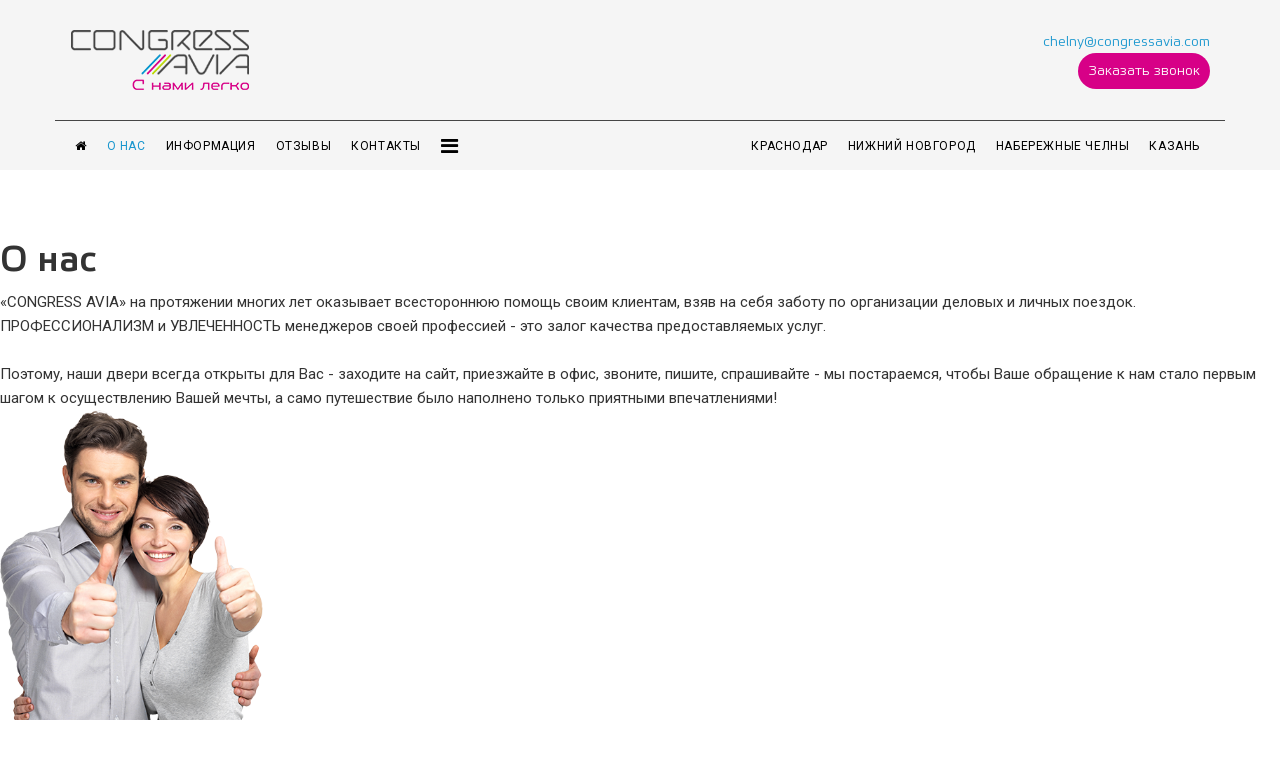

--- FILE ---
content_type: text/html; charset=utf-8
request_url: http://congressavia.com/o-nas
body_size: 14853
content:
<!DOCTYPE html>
<html xmlns="http://www.w3.org/1999/xhtml" xml:lang="ru-ru" lang="ru-ru" dir="ltr">
    <head>
        <meta http-equiv="X-UA-Compatible" content="IE=edge">
        <meta name="viewport" content="width=device-width, initial-scale=1">
                <!-- head -->
        <base href="http://congressavia.com/o-nas" />
	<meta http-equiv="content-type" content="text/html; charset=utf-8" />
	<meta name="generator" content="Joomla! - Open Source Content Management" />
	<title>Congress Avia - О нас</title>
	<link href="/images/design/favicon-16x16.png" rel="shortcut icon" type="image/vnd.microsoft.icon" />
	<link href="/components/com_sppagebuilder/assets/css/font-awesome.min.css" rel="stylesheet" type="text/css" />
	<link href="/components/com_sppagebuilder/assets/css/animate.min.css" rel="stylesheet" type="text/css" />
	<link href="/components/com_sppagebuilder/assets/css/sppagebuilder.css" rel="stylesheet" type="text/css" />
	<link href="/components/com_sppagebuilder/assets/css/sppagecontainer.css" rel="stylesheet" type="text/css" />
	<link href="/components/com_sppagebuilder/assets/css/magnific-popup.css" rel="stylesheet" type="text/css" />
	<link href="/media/modals/css/bootstrap.min.css?v=11.7.0" rel="stylesheet" type="text/css" />
	<link href="//fonts.googleapis.com/css?family=Roboto:100,100italic,300,300italic,regular,italic,500,500italic,700,700italic,900,900italic&amp;subset=cyrillic" rel="stylesheet" type="text/css" />
	<link href="/templates/shaper_helix3/css/bootstrap.min.css" rel="stylesheet" type="text/css" />
	<link href="/templates/shaper_helix3/css/font-awesome.min.css" rel="stylesheet" type="text/css" />
	<link href="/templates/shaper_helix3/css/legacy.css" rel="stylesheet" type="text/css" />
	<link href="/templates/shaper_helix3/css/template.css" rel="stylesheet" type="text/css" />
	<link href="/templates/shaper_helix3/css/presets/preset1.css" rel="stylesheet" type="text/css" class="preset" />
	<link href="/plugins/system/helix3/assets/css/pagebuilder.css" rel="stylesheet" type="text/css" />
	<link href="/templates/shaper_helix3/css/frontend-edit.css" rel="stylesheet" type="text/css" />
	<link href="/media/mod_pwebcontact/css/bootstrap.css" rel="stylesheet" type="text/css" />
	<link href="/media/mod_pwebcontact/css/layout.css" rel="stylesheet" type="text/css" />
	<link href="/media/mod_pwebcontact/css/animations.css" rel="stylesheet" type="text/css" />
	<link href="/cache/mod_pwebcontact/96755654cd0d5231643c8a4fc4ab2195.css" rel="stylesheet" type="text/css" />
	<style type="text/css">
.sp-page-builder .page-content #section-id-1555306685486{padding-top:50px;padding-right:0px;padding-bottom:0px;padding-left:0px;margin-top:0px;margin-right:0px;margin-bottom:0px;margin-left:0px;}#column-id-1555306685484{box-shadow:0 0 0 0 #fff;}#column-id-1555306685485{box-shadow:0 0 0 0 #fff;}.sp-page-builder .page-content #section-id-1555309712754{padding-top:50px;padding-right:0px;padding-bottom:50px;padding-left:0px;margin-top:0px;margin-right:0px;margin-bottom:0px;margin-left:0px;color:#ffffff;}.sp-page-builder .page-content #section-id-1555309712754 > .sppb-row-overlay {background-color:rgba(95, 142, 178, 0.6)}#column-id-1555309712753{box-shadow:0 0 0 0 #fff;}.sp-page-builder .page-content #section-id-1555310092959{padding-top:50px;padding-right:0px;padding-bottom:50px;padding-left:0px;margin-top:0px;margin-right:0px;margin-bottom:0px;margin-left:0px;}.sp-page-builder .page-content #section-id-1555310092959 .sppb-section-title .sppb-title-heading {margin-bottom:40px;}#column-id-1555310092955{box-shadow:0 0 0 0 #fff;}#column-id-1555310092956{box-shadow:0 0 0 0 #fff;}#column-id-1555310092957{box-shadow:0 0 0 0 #fff;}#column-id-1555310092958{box-shadow:0 0 0 0 #fff;}.sp-page-builder .page-content #section-id-1562832099529{padding-top:50px;padding-right:0px;padding-bottom:0px;padding-left:0px;margin-top:0px;margin-right:0px;margin-bottom:0px;margin-left:0px;background-color:#f5f5f5;}#column-id-1562832099522{box-shadow:0 0 0 0 #fff;}#column-id-1562832099523{box-shadow:0 0 0 0 #fff;}#sppb-addon-1562832099577 .sppb-empty-space {height:20px;}@media (min-width:768px) and (max-width:991px) {#sppb-addon-1562832099577 .sppb-empty-space {height:30px;}}@media (max-width:767px) {#sppb-addon-1562832099577 .sppb-empty-space {height:20px;}}#sppb-addon-1562832099583 .sppb-empty-space {height:20px;}@media (min-width:768px) and (max-width:991px) {#sppb-addon-1562832099583 .sppb-empty-space {height:30px;}}@media (max-width:767px) {#sppb-addon-1562832099583 .sppb-empty-space {height:20px;}}#column-id-1562832099524{box-shadow:0 0 0 0 #fff;}#sppb-addon-1562832099589 .sppb-empty-space {height:20px;}@media (min-width:768px) and (max-width:991px) {#sppb-addon-1562832099589 .sppb-empty-space {height:30px;}}@media (max-width:767px) {#sppb-addon-1562832099589 .sppb-empty-space {height:20px;}}#sppb-addon-1562832099595 .sppb-empty-space {height:20px;}@media (min-width:768px) and (max-width:991px) {#sppb-addon-1562832099595 .sppb-empty-space {height:30px;}}@media (max-width:767px) {#sppb-addon-1562832099595 .sppb-empty-space {height:20px;}}#column-id-1562832099525{box-shadow:0 0 0 0 #fff;}#column-id-1562832099526{box-shadow:0 0 0 0 #fff;}#column-id-1562832099527{box-shadow:0 0 0 0 #fff;}#column-id-1562832099528{box-shadow:0 0 0 0 #fff;}.sp-page-builder .page-content #section-id-1562832099643{padding-top:50px;padding-right:0px;padding-bottom:0px;padding-left:0px;margin-top:0px;margin-right:0px;margin-bottom:0px;margin-left:0px;background-color:#f5f5f5;}#column-id-1562832099636{box-shadow:0 0 0 0 #fff;}#column-id-1562832099637{box-shadow:0 0 0 0 #fff;}#sppb-addon-1562832099651 .sppb-empty-space {height:20px;}@media (min-width:768px) and (max-width:991px) {#sppb-addon-1562832099651 .sppb-empty-space {height:30px;}}@media (max-width:767px) {#sppb-addon-1562832099651 .sppb-empty-space {height:20px;}}#sppb-addon-1562832099657 .sppb-empty-space {height:20px;}@media (min-width:768px) and (max-width:991px) {#sppb-addon-1562832099657 .sppb-empty-space {height:30px;}}@media (max-width:767px) {#sppb-addon-1562832099657 .sppb-empty-space {height:20px;}}#column-id-1562832099638{box-shadow:0 0 0 0 #fff;}#sppb-addon-1562832099663 .sppb-empty-space {height:20px;}@media (min-width:768px) and (max-width:991px) {#sppb-addon-1562832099663 .sppb-empty-space {height:30px;}}@media (max-width:767px) {#sppb-addon-1562832099663 .sppb-empty-space {height:20px;}}#sppb-addon-1562832099669 .sppb-empty-space {height:20px;}@media (min-width:768px) and (max-width:991px) {#sppb-addon-1562832099669 .sppb-empty-space {height:30px;}}@media (max-width:767px) {#sppb-addon-1562832099669 .sppb-empty-space {height:20px;}}#column-id-1562832099639{box-shadow:0 0 0 0 #fff;}#sppb-addon-1562832099675 .sppb-empty-space {height:20px;}@media (min-width:768px) and (max-width:991px) {#sppb-addon-1562832099675 .sppb-empty-space {height:30px;}}@media (max-width:767px) {#sppb-addon-1562832099675 .sppb-empty-space {height:20px;}}#sppb-addon-1562832099681 .sppb-empty-space {height:20px;}@media (min-width:768px) and (max-width:991px) {#sppb-addon-1562832099681 .sppb-empty-space {height:30px;}}@media (max-width:767px) {#sppb-addon-1562832099681 .sppb-empty-space {height:20px;}}#column-id-1562832099640{box-shadow:0 0 0 0 #fff;}#column-id-1562832099641{box-shadow:0 0 0 0 #fff;}#column-id-1562832099642{box-shadow:0 0 0 0 #fff;}.sp-page-builder .page-content #section-id-1562832099745{padding-top:50px;padding-right:0px;padding-bottom:50px;padding-left:0px;margin-top:0px;margin-right:0px;margin-bottom:0px;margin-left:0px;background-color:#f5f5f5;}#column-id-1562832099746{box-shadow:0 0 0 0 #fff;}#column-id-1562832099748{box-shadow:0 0 0 0 #fff;}#sppb-addon-1562832099749 .sppb-empty-space {height:20px;}@media (min-width:768px) and (max-width:991px) {#sppb-addon-1562832099749 .sppb-empty-space {height:30px;}}@media (max-width:767px) {#sppb-addon-1562832099749 .sppb-empty-space {height:20px;}}#sppb-addon-1562832099751 .sppb-empty-space {height:20px;}@media (min-width:768px) and (max-width:991px) {#sppb-addon-1562832099751 .sppb-empty-space {height:30px;}}@media (max-width:767px) {#sppb-addon-1562832099751 .sppb-empty-space {height:20px;}}#column-id-1562832099753{box-shadow:0 0 0 0 #fff;}#sppb-addon-1562832099754 .sppb-empty-space {height:20px;}@media (min-width:768px) and (max-width:991px) {#sppb-addon-1562832099754 .sppb-empty-space {height:30px;}}@media (max-width:767px) {#sppb-addon-1562832099754 .sppb-empty-space {height:20px;}}#sppb-addon-1562832099756 .sppb-empty-space {height:20px;}@media (min-width:768px) and (max-width:991px) {#sppb-addon-1562832099756 .sppb-empty-space {height:30px;}}@media (max-width:767px) {#sppb-addon-1562832099756 .sppb-empty-space {height:20px;}}#column-id-1562832099758{box-shadow:0 0 0 0 #fff;}#sppb-addon-1562832099764 .sppb-empty-space {height:20px;}@media (min-width:768px) and (max-width:991px) {#sppb-addon-1562832099764 .sppb-empty-space {height:30px;}}@media (max-width:767px) {#sppb-addon-1562832099764 .sppb-empty-space {height:20px;}}#sppb-addon-1562832099798 .sppb-empty-space {height:20px;}@media (min-width:768px) and (max-width:991px) {#sppb-addon-1562832099798 .sppb-empty-space {height:30px;}}@media (max-width:767px) {#sppb-addon-1562832099798 .sppb-empty-space {height:20px;}}#column-id-1562832099763{box-shadow:0 0 0 0 #fff;}#sppb-addon-1562832099769 .sppb-empty-space {height:20px;}@media (min-width:768px) and (max-width:991px) {#sppb-addon-1562832099769 .sppb-empty-space {height:30px;}}@media (max-width:767px) {#sppb-addon-1562832099769 .sppb-empty-space {height:20px;}}#sppb-addon-1688664521864 .sppb-empty-space {height:20px;}@media (min-width:768px) and (max-width:991px) {#sppb-addon-1688664521864 .sppb-empty-space {height:30px;}}@media (max-width:767px) {#sppb-addon-1688664521864 .sppb-empty-space {height:20px;}}#column-id-1562832099768{box-shadow:0 0 0 0 #fff;}#sppb-addon-1562832099774 .sppb-empty-space {height:20px;}@media (min-width:768px) and (max-width:991px) {#sppb-addon-1562832099774 .sppb-empty-space {height:30px;}}@media (max-width:767px) {#sppb-addon-1562832099774 .sppb-empty-space {height:20px;}}#sppb-addon-1688664521872 .sppb-empty-space {height:20px;}@media (min-width:768px) and (max-width:991px) {#sppb-addon-1688664521872 .sppb-empty-space {height:30px;}}@media (max-width:767px) {#sppb-addon-1688664521872 .sppb-empty-space {height:20px;}}#column-id-1562832099773{box-shadow:0 0 0 0 #fff;}#sppb-addon-1562832099786 .sppb-empty-space {height:20px;}@media (min-width:768px) and (max-width:991px) {#sppb-addon-1562832099786 .sppb-empty-space {height:30px;}}@media (max-width:767px) {#sppb-addon-1562832099786 .sppb-empty-space {height:20px;}}#sppb-addon-1688664521875 .sppb-empty-space {height:20px;}@media (min-width:768px) and (max-width:991px) {#sppb-addon-1688664521875 .sppb-empty-space {height:30px;}}@media (max-width:767px) {#sppb-addon-1688664521875 .sppb-empty-space {height:20px;}}#sppb-addon-1562832099792 .sppb-empty-space {height:20px;}@media (min-width:768px) and (max-width:991px) {#sppb-addon-1562832099792 .sppb-empty-space {height:30px;}}@media (max-width:767px) {#sppb-addon-1562832099792 .sppb-empty-space {height:20px;}}#sppb-addon-1688664521878 .sppb-empty-space {height:20px;}@media (min-width:768px) and (max-width:991px) {#sppb-addon-1688664521878 .sppb-empty-space {height:30px;}}@media (max-width:767px) {#sppb-addon-1688664521878 .sppb-empty-space {height:20px;}}#sppb-addon-1562832099834 .sppb-empty-space {height:20px;}@media (min-width:768px) and (max-width:991px) {#sppb-addon-1562832099834 .sppb-empty-space {height:30px;}}@media (max-width:767px) {#sppb-addon-1562832099834 .sppb-empty-space {height:20px;}}#sppb-addon-1562832099840 .sppb-empty-space {height:20px;}@media (min-width:768px) and (max-width:991px) {#sppb-addon-1562832099840 .sppb-empty-space {height:30px;}}@media (max-width:767px) {#sppb-addon-1562832099840 .sppb-empty-space {height:20px;}}#sppb-addon-1580380675290 .sppb-empty-space {height:20px;}@media (min-width:768px) and (max-width:991px) {#sppb-addon-1580380675290 .sppb-empty-space {height:30px;}}@media (max-width:767px) {#sppb-addon-1580380675290 .sppb-empty-space {height:20px;}}#sppb-addon-1580447168942 .sppb-empty-space {height:20px;}@media (min-width:768px) and (max-width:991px) {#sppb-addon-1580447168942 .sppb-empty-space {height:30px;}}@media (max-width:767px) {#sppb-addon-1580447168942 .sppb-empty-space {height:20px;}}body{font-family:Roboto, sans-serif; font-weight:300; }.sp-megamenu-parent{font-family:Roboto, sans-serif; font-weight:normal; }@font-face {
	font-family: 'Etelka Medium Pro';
	src: url('/fonts/EtelkaMediumPro.eot');
	src: local('Etelka Medium Pro'), local('EtelkaMediumPro'),
		url('/fonts/EtelkaMediumPro.eot?#iefix') format('embedded-opentype'),
		url('/fonts/EtelkaMediumPro.woff') format('woff'),
		url('/fonts/EtelkaMediumPro.ttf') format('truetype');
	font-weight: 500;
	font-style: normal;
}
@font-face {
	font-family: 'Etelka Light Pro';
	src: url('/fonts/EtelkaLightPro.eot');
	src: local('Etelka Light Pro'), local('EtelkaLightPro'),
		url('/fonts/EtelkaLightPro.eot?#iefix') format('embedded-opentype'),
		url('/fonts/EtelkaLightPro.woff') format('woff'),
		url('/fonts/EtelkaLightPro.ttf') format('truetype');
	font-weight: 300;
	font-style: normal;
}

body {font-weight: 400; font-size: 15px;}
h1, h2 {font-family: 'Etelka Medium Pro';}
h3, h4, h5 {font-family: 'Etelka Light Pro';}
h3.sp-offer {font-size: 36px; display: inline; padding-right: 15px; border-right: #fff 2px solid;}
.page-header {margin: 0;}
#sp-page-builder .sppb-section-title {margin: 20px 0 10px 0;}

#sp-header {box-shadow: none; height: 50px;}
#sp-header.menu-fixed {background-color: rgba(245, 245, 245, 0.9);}
#sp-top1 {font-size: 14px; font-weight: 300; font-family: "Etelka Light Pro";}

#sp-top1 .sp-module.contacts {float: right;}
#sp-top1 .sp-module.contacts .contact-btn {text-align: right; margin: 5px 0 0;}
#sp-top1 .sp-module.contacts .contact-btn a {color: #fff;}

#sp-top1 ul.social-icons, #map ul.social-icons {float: right; clear: both; margin: 5px 0 0;}
#sp-top1 ul.social-icons >li, #map ul.social-icons >li {margin: 0 5px 0 0; width: 36px; height: 36px; text-align: center; background-color: #d70087; border-radius: 18px; line-height: 36px;}
#sp-top1 ul.social-icons >li a, #map ul.social-icons >li a {color: #FFFFFF; display: block;}
#sp-top1 ul.social-icons >li:hover, #map ul.social-icons >li:hover {background-color: #000;}
#sp-top1 ul.social-icons >li a:hover {color: #FFFFFF;}
#map ul.social-icons >li {font-size: 16px; font-weight: 300; background-color: #000;}
#map ul.social-icons >li a:hover {color: #d70087;}

#offcanvas-toggler, .sp-megamenu-parent {float: left;}
#offcanvas-toggler, .sp-megamenu-parent >li >a, .sp-megamenu-parent >li >span {line-height: 50px; padding: 0 5px; margin: 0 10px 0 0; letter-spacing: 0.05em;}
#sp-header .container {border-top: #464646 1px solid;}
.sp-megamenu-parent .sp-dropdown .sp-dropdown-inner {background: #f5f5f5; margin: -1px 0 0; box-shadow: none;}
.offcanvas-menu .offcanvas-inner .sp-module:last-child {padding: 30px;}
.offcanvas-menu .offcanvas-inner .sp-module {margin: 0;}

#sp-top2 ul.nav.menu {text-align: right;}
#sp-top2 ul.nav.menu li {display: inline-block; border-bottom: none;}
#sp-top2 ul.nav.menu li a {font-weight: 400; font-size: 12px; line-height: 20px; text-transform: uppercase; margin: 10px 2px 0 2px; padding: 5px 8px; letter-spacing: 0.05em;}
#sp-top2 ul.nav.menu li a:before {content: none;}
#sp-top2 ul.nav.menu >li.active>a, #sp-top2 ul.nav.menu >li:hover>a {color: #ffffff; background: #d70087; border-radius: 20px;}

.nav.menu i {margin: 0 5px 0 0;}

.sppb-btn.purple, .sppb-btn-default, .pager li>a, .pager li>span {font-family: "Etelka Light Pro"; color: #fff; background-color: #d70087; border: none; border-radius: 20px !important;}
.sppb-btn.purple, .sppb-btn-default {padding: 10px;}
.sppb-btn.purple:hover, .sppb-btn-default:hover, .pager li>a:hover, .pager li>span:hover, .tp-caption a:hover  {color: #f790d2; background-color: #a70069;}
.sppb-btn-default.focus, .sppb-btn-default:focus {box-shadow: none;}
[class^="icon-"], [class*=" icon-"] {vertical-align: middle;}
.sppb-btn.callme {margin: -10px 0 0 10px; font-size: 14px; font-weight: 300;}

#branches .sppb-addon.sppb-addon-feature .sppb-media-content {margin: -50px 0 0; padding: 30px 0;}
#branches .sppb-column {margin-top: 0; -webkit-transition:margin-top 300ms ease-in-out, -moz-transition:margin-top 300ms ease-in-out; -o-transition:margin-top 300ms ease-in-out; transition:margin-top 300ms ease-in-out;}
#branches .sppb-column:hover {margin-top: -5px;}

#about .sppb-addon-content ul li {list-style-type: none;}

#services .grid h2 {font-family: 'Etelka Light Pro';}

#contacts .krasnodar .sppb-addon-content {padding: 20px; background-color: #1896ce; color: white;}
#contacts .krasnodar .sppb-addon-content a {color: #c0e2ff;}
#contacts .novgorod .sppb-addon-content {padding: 20px; background-color: #d70087; color: white;}
#contacts .novgorod .sppb-addon-content a {color: #ff9ce2;}
#contacts .chelni .sppb-addon-content {padding: 20px; background-color: #c4d337; color: #333;}
#contacts .chelni .sppb-addon-content a {color: #f9ffc4;}

#latenews ul.newsflash-horiz {margin: 0 -15px;}
#latenews ul.newsflash-horiz li {padding: 15px;}
#latenews ul.newsflash-horiz .newsflash-image {margin: 0 0 20px 0; height: 285px; overflow: hidden;}

#services .sppb-addon-title, #contacts .sppb-addon-title, #latenews .sppb-addon-title {text-align: center;}

#sp-bottom1 .sp-module ul >li >a {line-height: 32px;}

.team img.sppb-img-responsive {border: #fff 15px solid;}

.sppb-addon-accordion h3.sppb-addon-title {font-size: 20px; margin-bottom: 20px;}
.sppb-addon-accordion .sppb-panel-title {font-family: 'Etelka Light Pro'; font-size: 16px;}
.sppb-panel-modern>.sppb-panel-heading {padding: 10px 30px 10px 15px;}

article.item.item-page {margin-bottom: 0px !important;}
.tags {margin-top: 0;}
.tags >span {text-transform: inherit;letter-spacing: 0;}
.sp-module .sp-module-title {font-size: 16px;}
.sp-module ul >li.serv-btn {font-family: "Etelka Light Pro"; margin: 20px 0 0; float: left;}
.sp-module ul >li.serv-btn a {padding: 0 20px;}
.sp-module ul >li.serv-btn >a:before {content: initial; margin: 10px;}
.blog .cat-children div {margin: 0 0 10px 0;}
.blog .cat-children div h3 {font-size: 20px; padding: 0 0 5px 0;}

.sp-simpleportfolio .sp-simpleportfolio-description {width: 100%; float: inherit;}

.grid {position: relative; margin: 0 auto; padding: 0; list-style: none; text-align: center;}
.grid figure {position: relative; overflow: hidden; text-align: center; cursor: pointer;}
.grid figure img {position: relative; display: block; min-height: 100%; max-width: 100%; opacity: 0.8;}
.grid figure figcaption {padding: 2em; color: #fff; text-transform: uppercase; font-size: 1.25em; -webkit-backface-visibility: hidden; backface-visibility: hidden;}
.grid figure figcaption::before, .grid figure figcaption::after {pointer-events: none;}
.grid figure figcaption, .grid figure figcaption > a { position: absolute; top: 0; left: 0; width: 100%; height: 100%;}

.grid figure figcaption > a {z-index: 1000; text-indent: 200%; white-space: nowrap; font-size: 0; opacity: 0;}
.grid figure h2 {font-weight: 300;}
.grid figure h2 span {font-weight: 800;}
.grid figure h2,.grid figure p {margin: 0;}
.grid figure p {letter-spacing: 0.5px; font-size: 68.5%;}

/***** Sarah *****/

figure.effect-sarah {	background: #13588d;}
figure.effect-sarah img {max-width: none; width: -webkit-calc(100% + 20px); width: calc(100% + 20px); -webkit-transition: opacity 0.35s, -webkit-transform 0.35s; transition: opacity 0.35s, transform 0.35s; -webkit-transform: translate3d(-10px,0,0); transform: translate3d(-10px,0,0); -webkit-backface-visibility: hidden; backface-visibility: hidden;}
figure.effect-sarah:hover img {opacity: 0.2; -webkit-transform: translate3d(0,0,0); transform: translate3d(0,0,0);}
figure.effect-sarah figcaption {text-align: left;}
figure.effect-sarah h2 {position: relative;	overflow: hidden; padding: 0 0 20px 0; font-size: 20px;}
figure.effect-sarah h2 a {color: #fff;}
figure.effect-sarah h2::after {position: absolute; bottom: 0; left: 0; width: 100%; height: 2px; background: #fff; content: ''; -webkit-transition: -webkit-transform 0.35s; transition: transform 0.35s; -webkit-transform: translate3d(-100%,0,0); transform: translate3d(-100%,0,0);}
figure.effect-sarah:hover h2::after {	-webkit-transform: translate3d(0,0,0); transform: translate3d(0,0,0);}
figure.effect-sarah p {padding: 1em 0; opacity: 0; -webkit-transition: opacity 0.35s, -webkit-transform 0.35s; transition: opacity 0.35s, transform 0.35s; -webkit-transform: translate3d(100%,0,0); transform: translate3d(100%,0,0);}
figure.effect-sarah:hover p {opacity: 1; -webkit-transform: translate3d(0,0,0); transform: translate3d(0,0,0);}

/***** Forms CSS *****/

input[type="text"], input[type="password"], input[type="datetime"], input[type="datetime-local"], input[type="date"], input[type="month"], input[type="time"], input[type="week"], input[type="number"], input[type="email"], input[type="url"], input[type="search"], input[type="tel"], input[type="color"], .uneditable-input, .btn, .sppb-btn {border-radius: 0;}

.pweb-modal .pweb-button-close {background: transparent !important; width: 20px !important; height: 20px !important; right: 5px; top: 5px; padding: 0 !important;}
#colorbox .entry-header {margin-bottom: 0;}
#colorbox h2 {margin-top: 0;}

.pwebcontact-box.pweb-modal .pwebcontact-container {padding: 40px 25px;}
#pwebcontact116_box {margin-bottom: 0px !important; margin-top: 15% !important; line-height: normal;}
#pwebcontact116_box .contact-info {text-align: center; line-height: 20px;}
#pwebcontact116_box .contact-info .contacts {font-size: 16px; display: block; margin: 25px 0; padding: 25px 0; border-top: #ddd 1px solid; border-bottom: #ddd 1px solid; white-space: nowrap;}
#pwebcontact116_box .contact-info .overview {display: block; text-transform: uppercase; font-size: 20px; line-height: normal; color: #1896ce;}
#pwebcontact116_box .contact-info .subs, #pwebcontact116_box .contact-info .activity {display: block; font-family: Roboto; font-size: 14px; margin-top: 20px;}
#pwebcontact116_form input {font-size: 14px;}
form.pwebcontact-form input.pweb-input, form.pwebcontact-form select {height: 40px;}
#pwebcontact116_form .pweb-separator-text {line-height: inherit;}
#pwebcontact116_form .pweb-field-container {margin-bottom: 10px;}
#pwebcontact116_form h2 {margin-top: 0;}
#pwebcontact116_form button, #pwebcontact116_form .btn {border-radius: 20px;}
.pweb-labels-over form.pwebcontact-form .pweb-label-over .pweb-label {line-height: 35px;}
.pweb-chars-counter {margin: 5px 0;}
.fade.in {display: inherit !important;}


/***** Jcomments CSS *****/

#comments {padding: 20px 0 0;}
#comments .comments-list {margin: 0;}
#comments .comment-body {padding: 20px 0; font-size: 14px; line-height: 18px;}
#jc h4 {padding: 0 0 20px 0; margin-bottom: 20px;}
#jc span.bbcode {display: inline-block !important; margin: 0 auto;}
#comments-form-link .showform {font-family: "Etelka Light Pro"; font-size: 18px; margin: 0px; padding: 0 0 0 20px;}
#jc .rbox {padding: 20px; background-color: #f5f5f5; border: none; border-radius: 0; -moz-border-radius: 0; -webkit-border-radius: 0;}
#comments-form .grippie {display: none;}
#comments .comment-date {font-size: 11px;}
#comments-form textarea {max-width: 96% !important; width: 50%; height: 150px; margin: 0 auto; padding: 20px !important; resize: vertical; border-radius: 0; -moz-border-radius: 0; -webkit-border-radius: 0;}
#comments-form label, #comments-report-form label {line-height: 30px; display: inline;}
#comments-form input.checkbox {margin: 0 auto; display: inline-block;}
#comments-form input {width: 50%; margin-bottom: 15px; height: 40px; margin: 0 auto; padding: 0 20px !important; display: block;}
#comments-form input.captcha {width: 120px;margin: 0 auto;}
#comments-form img.captcha {padding: 0; margin: 0 auto;}

#comments-form .btn, #comments-report-form .btn {float: none; margin: 0;}
#comments-form .btn, #comments-report-form .btn, #comments-form .btn div, #comments-report-form .btn div {background: transparent;}
#comments-form .btn div, #comments-report-form .btn div {}
#comments-form .btn a, #comments-report-form .btn a {color: #fff; margin: 0; background: #d70087; padding: 10px; border-radius: 20px; height: 36px; line-height: 36px; font-size: 14px;}
#comments-form .btn a:hover, #comments-form .btn a:focus, #comments-report-form .btn a:hover, #comments-report-form .btn a:focus {color: #f790d2; background-color: #a70069;}

#comments .comment-author, #comments .author-homepage, #comments .author-email {color: #3c452d;font: normal 1em Etelka Light Pro;margin: 0;padding: 0}
#comments .comment-title {color: #b01625;font: normal 1em Etelka Light Pro;margin: 0;padding: 0}
#comments .email, #comments .emailactive {font: normal 1em Etelka Light Pro; text-decoration: none; white-space: normal; margin: 0; padding: 0; line-height: 10px; cursor: pointer; border-bottom: 1px dotted #999}
div.comments-policy ol li, div.comments-policy ul li {font: normal 1em Etelka Light Pro; margin: 0;padding: 0;border: none;line-height:  1em;}
#comments-form, #comments-form p, #comments-report-form, #comments-report-form p, #comments-form span, #comments-form .counter {text-align: center;}
#comments-form p, #comments-form #comments-form-buttons, #comments-form #comments-form-error, #comments-form #comments-form-captcha-holder {font: normal 1em Etelka Light Pro; margin: 0 !important;}
#comments-form p {margin: 10px !important;}
#comments-form p, #comments-report-form p, #comments-form span, #comments-form .counter {font: normal 14px Etelka Light Pro !important}
#comments-inline-edit #comments-form-error {font: normal 1em Etelka Light Pro;margin-left: 5px !important;margin-left: 5px;margin-top: 5px;margin-bottom: 2px;padding: 0}
#comments-footer, #comments-footer a {color: #ccc !important; background-color: inherit; font: normal 9px Etelka Light Pro !important}
#jc span.vote-good,#jc span.vote-poor,#jc span.vote-none{margin: 0;float: right;font: bold 1em Etelka Light Pro;line-height: 14px}

.sp-university-layout {overflow: inherit; background: none;}
.sp-university-layout .slider-img {padding-left: 75px;}
.sp-university-layout .slider-img img {border: #fff 15px solid;}
.sp-university-layout .slider-text {padding-right: 75px; text-align: left;}
.sp-university-layout .sp-slider-controllers >a span {font-family: inherit;}
.sp-university-layout .sp-slider-controllers >a {color: #fff; background: none !important;}
.sp-university-layout .sp-introtext {display: block;}


/***** Mobile CSS *****/

@media (max-width: 1200px) {
#sp-top2 ul.nav.menu li a {margin: 10px 0px 0 0px;}
#offcanvas-toggler, .sp-megamenu-parent >li >a, .sp-megamenu-parent >li >span {margin: 0 5px 0 0;}
.hidden-sm {display: none!important;}
#sp-top2 ul.nav.menu li a {letter-spacing: 0;}
}


@media (max-width: 767px) {
.visible-xs {margin: 0 auto;}
#branches-container {margin-top: 0 !important;}
#branches .sppb-img-container {display: none !important;}
#branches .sppb-addon.sppb-addon-feature .sppb-media-content {margin: 0; padding: 5px 0;}
#sp-menu, #offcanvas-toggler {margin: 0 auto; float: inherit;}
#sp-menu .sp-column {text-align: center;}
.sp-university-layout .sp-slider-item {width: auto;}
.sp-university-layout .sp-introtext {display: none;}
.sp-university-layout .slider-text {padding: 0; text-align: center;}
.sp-university-layout .slider-img {padding: 0; width: 65%; margin: 0 auto;}
.sp-university-layout .sp-slider-controllers .controller-prev, .sp-university-layout .sp-slider-controllers .controller-next {top: 25%; margin-top: -20px;}
h3.sp-offer {border-right: none;}
.sppb-btn.callme {margin: 10px 0 0;}
#map ul.social-icons {text-align: right;}
}

@media screen and (max-width: 767px) and (min-width: 320px) {
#sp-header.menu-fixed .container {border-top: none;}

#sp-top1 .sp-module.contacts {margin: 20px 0 0; display: block; text-align: center; float: inherit;}
#sp-top1 .sp-module.contacts .contact-btn {text-align: center;}

.sp-contact-info {margin: 20px 0 0;}
.sp-contact-info li {display: block; line-height: 20px;}
#sp-bottom1, #sp-bottom2, #sp-bottom3 {margin: 0 0 20px 0;}
#comments-form textarea, #comments-form input {width: 96%;}
}

#latenews-hidden, .hidden {display: none;}#sp-top-bar{ background-color:#f5f5f5;color:#464646;padding:30px 0; }#sp-top-bar a{color:#1896ce;}#sp-top-bar a:hover{color:#0f658c;}#sp-header{ background-color:#f5f5f5; }#sp-main-body{ padding:50px 0; }#sp-bottom{ background-color:#1896ce;color:#ffffff;padding:50px 0px; }#sp-bottom a{color:#ffffff;}#sp-bottom a:hover{color:#7cd1fb;}#sp-footer{ background-color:#7cd1fb;color:#333333; }
	</style>
	<script type="application/json" class="joomla-script-options new">{"csrf.token":"e4f87cab1123da3fc448ac5bcbd1e2a7","system.paths":{"root":"","base":""},"joomla.jtext":{"COM_SPPAGEBUILDER_FRONTEND_EDITOR":"Frontend Editor","COM_SPPAGEBUILDER_PREVIEW":"Preview","COM_SPPAGEBUILDER_APPLY":"Apply","COM_SPPAGEBUILDER_CANCEL":"Cancel","COM_SPPAGEBUILDER_MEDIA_MANAGER":"Media Manager","COM_SPPAGEBUILDER_MEDIA_MANAGER_UPLOAD_FILES":"Upload Files","COM_SPPAGEBUILDER_MEDIA_MANAGER_CLOSE":"Close Modal","COM_SPPAGEBUILDER_MEDIA_MANAGER_INSERT":"Insert","COM_SPPAGEBUILDER_MEDIA_MANAGER_SEARCH":"Search","COM_SPPAGEBUILDER_MEDIA_MANAGER_CANCEL":"Cancel","COM_SPPAGEBUILDER_MEDIA_MANAGER_DELETE":"Delete","COM_SPPAGEBUILDER_MEDIA_MANAGER_CONFIRM_DELETE":"You are about to permanently delete this item. 'Cancel' to stop, 'OK' to delete.","COM_SPPAGEBUILDER_MEDIA_MANAGER_LOAD_MORE":"Load More","COM_SPPAGEBUILDER_MEDIA_MANAGER_UNSUPPORTED_FORMAT":"File format not supported.","COM_SPPAGEBUILDER_MEDIA_MANAGER_BROWSE_MEDIA":"Browse Media","COM_SPPAGEBUILDER_MEDIA_MANAGER_BROWSE_FOLDERS":"Browse Folders","COM_SPPAGEBUILDER_MEDIA_MANAGER_CREATE_FOLDER":"New Folder","COM_SPPAGEBUILDER_ADDON_ICON_SELECT":"Select Icon","COM_SPPAGEBUILDER_MEDIA_MANAGER_ENTER_DIRECTORY_NAME":"Please enter the name of the directory which should be created.","COM_SPPAGEBUILDER_MEDIA_MANAGER_MEDIA_UPLOADING":"Uploading","COM_SPPAGEBUILDER_MEDIA_MANAGER_UPLOAD_FAILED":"Upload Failed","COM_SPPAGEBUILDER_MEDIA_MANAGER_MEDIA_LARGE":"This file is too large to upload.","COM_SPPAGEBUILDER_MEDIA_MANAGER_FILE_NOT_SUPPORTED":"File not supported","COM_SPPAGEBUILDER_ROW_OPTIONS":"Row Options","COM_SPPAGEBUILDER_ADD_NEW_ROW":"Add New Row","COM_SPPAGEBUILDER_DUPLICATE_ROW":"Duplicate row","COM_SPPAGEBUILDER_DISABLE_ROW":"Disable Row","COM_SPPAGEBUILDER_ENABLE_ROW":"Enable Row","COM_SPPAGEBUILDER_COPY_ROW":"Copy Row","COM_SPPAGEBUILDER_ROW_COPIED":"Copied","COM_SPPAGEBUILDER_PASTE_ROW":"Paste Row","COM_SPPAGEBUILDER_DELETE_ROW":"Delete Row","COM_SPPAGEBUILDER_ROW_TOGGLE":"Toggle Row","COM_SPPAGEBUILDER_DELETE_ROW_CONFIRMATION":"Do you really want to delete this row?","COM_SPPAGEBUILDER_ROW_COLUMNS_MANAGEMENT":"Add\/Manage Columns","COM_SPPAGEBUILDER_ROW_COLUMNS_CUSTOM":"Custom","COM_SPPAGEBUILDER_ROW_COLUMNS_GENERATE":"Generate","COM_SPPAGEBUILDER_IMPORT_PAGE":"Import","COM_SPPAGEBUILDER_IMPORT_PAGE_ALT":"Import","COM_SPPAGEBUILDER_EXPORT_PAGE":"Export","COM_SPPAGEBUILDER_PAGE_TEMPLATES":"Page Templates","COM_SPPAGEBUILDER_UNDO":"Undo","COM_SPPAGEBUILDER_REDO":"Redo","COM_SPPAGEBUILDER_SAVE":"Save","COM_SPPAGEBUILDER_SAVE_ROW":"Save Row","COM_SPPAGEBUILDER_ROW_COLUMNS_OPTIONS":"Column Options","COM_SPPAGEBUILDER_DELETE_COLUMN":"Delete Column","COM_SPPAGEBUILDER_ADD_NEW_ADDON":"Add New Addon","COM_SPPAGEBUILDER_ADDON":"Addon","COM_SPPAGEBUILDER_DELETE_ADDON":"Delete Addon","COM_SPPAGEBUILDER_DUPLICATE_ADDON":"Clone Addon","COM_SPPAGEBUILDER_EDIT_ADDON":"Edit Addon","COM_SPPAGEBUILDER_ADDONS_LIST":"Addons List","COM_SPPAGEBUILDER_ALL":"All","COM_SPPAGEBUILDER_MODAL_CLOSE":"Close Modal","COM_SPPAGEBUILDER_DISABLE_COLUMN":"Disable Column","COM_SPPAGEBUILDER_ENABLE_COLUMN":"Enable Column","COM_SPPAGEBUILDER_YES":"Yes","COM_SPPAGEBUILDER_NO":"No","COM_SPPAGEBUILDER_PAGE_TEMPLATES_LIST":"Template List","COM_SPPAGEBUILDER_PAGE_TEMPLATE_LOAD":"Import","COM_SPPAGEBUILDER_ENABLE_ADDON":"Enable Addon","COM_SPPAGEBUILDER_DISABLE_ADDON":"Disable Addon","COM_SPPAGEBUILDER_ADDON_PARENT_COLUMN":"Parent Column","COM_SPPAGEBUILDER_ADD_NEW_INNER_ROW":"Add Inner Row","COM_SPPAGEBUILDER_MOVE_COLUMN":"Move Column","COM_SPPAGEBUILDER_DAY":"Day","COM_SPPAGEBUILDER_DAYS":"Days","COM_SPPAGEBUILDER_HOUR":"Hour","COM_SPPAGEBUILDER_HOURS":"Hours","COM_SPPAGEBUILDER_MINUTE":"Minute","COM_SPPAGEBUILDER_MINUTES":"Minutes","COM_SPPAGEBUILDER_SECOND":"Second","COM_SPPAGEBUILDER_SECONDS":"Seconds","COM_SPPAGEBUILDER_ADDON_OPTIN_FORM_SUBCSCRIBE":"Subscribe","COM_SPPAGEBUILDER_ADDON_AJAX_CONTACT_NAME":"Name","COM_SPPAGEBUILDER_ADDON_AJAX_CONTACT_EMAIL":"Email","MOD_PWEBCONTACT_INIT":"\u0418\u043d\u0438\u0446\u0438\u0430\u043b\u0438\u0437\u0430\u0446\u0438\u044f \u043e\u0442\u043f\u0440\u0430\u0432\u043a\u0438 \u0444\u043e\u0440\u043c\u044b...","MOD_PWEBCONTACT_SENDING":"\u0418\u0434\u0435\u0442 \u043e\u0442\u043f\u0440\u0430\u0432\u043a\u0430...","MOD_PWEBCONTACT_SEND_ERR":"\u041f\u043e\u0434\u043e\u0436\u0434\u0438\u0442\u0435 \u043d\u0435\u0441\u043a\u043e\u043b\u044c\u043a\u043e \u0441\u0435\u043a\u0443\u043d\u0434, \u043f\u0440\u0435\u0436\u0434\u0435 \u0447\u0435\u043c \u043e\u0442\u043f\u0440\u0430\u0432\u043b\u044f\u0442\u044c \u0441\u043b\u0435\u0434\u0443\u044e\u0449\u0435\u0435 \u0441\u043e\u043e\u0431\u0449\u0435\u043d\u0438\u0435","MOD_PWEBCONTACT_REQUEST_ERR":"\u041e\u0448\u0438\u0431\u043a\u0430 \u0437\u0430\u043f\u0440\u043e\u0441\u0430: ","MOD_PWEBCONTACT_COOKIES_ERR":"\u0412\u043a\u043b\u044e\u0447\u0438\u0442\u0435 \u043a\u0443\u043a\u0438 (cookies) \u0432 \u0431\u0440\u0430\u0443\u0437\u0435\u0440\u0435 \u0438 \u043e\u0431\u043d\u043e\u0432\u0438\u0442\u0435 \u0441\u0442\u0440\u0430\u043d\u0438\u0446\u0443"},"rl_modals":{"class":"modal_link","defaults":{"opacity":"0.8","maxWidth":"95%","maxHeight":"95%","current":"{current}\/{total}","previous":"\u043d\u0430\u0437\u0430\u0434","next":"\u0432\u043f\u0435\u0440\u0451\u0434","close":"\u0417\u0430\u043a\u0440\u044b\u0442\u044c","xhrError":"\u041d\u0435 \u0443\u0434\u0430\u043b\u043e\u0441\u044c \u0437\u0430\u0433\u0440\u0443\u0437\u0438\u0442\u044c \u044d\u0442\u043e\u0442 \u043a\u043e\u043d\u0442\u0435\u043d\u0442.","imgError":"\u041d\u0435 \u0443\u0434\u0430\u043b\u043e\u0441\u044c \u0437\u0430\u0433\u0440\u0443\u0437\u0438\u0442\u044c \u044d\u0442\u043e \u0438\u0437\u043e\u0431\u0440\u0430\u0436\u0435\u043d\u0438\u0435."},"auto_correct_size":1,"auto_correct_size_delay":0}}</script>
	<script src="/media/system/js/core.js?d3dab56a5d4fa3f8ba4e3449e0b57628" type="text/javascript"></script>
	<script src="/media/jui/js/jquery.min.js?d3dab56a5d4fa3f8ba4e3449e0b57628" type="text/javascript"></script>
	<script src="/media/jui/js/jquery-noconflict.js?d3dab56a5d4fa3f8ba4e3449e0b57628" type="text/javascript"></script>
	<script src="/media/jui/js/jquery-migrate.min.js?d3dab56a5d4fa3f8ba4e3449e0b57628" type="text/javascript"></script>
	<script src="/components/com_sppagebuilder/assets/js/sppagebuilder.js" type="text/javascript"></script>
	<script src="/components/com_sppagebuilder/assets/js/jquery.magnific-popup.min.js" type="text/javascript"></script>
	<script src="/media/modals/js/jquery.touchSwipe.min.js" type="text/javascript"></script>
	<script src="/media/modals/js/jquery.modals.min.js?v=11.7.0" type="text/javascript"></script>
	<script src="/media/modals/js/script.min.js?v=11.7.0" type="text/javascript"></script>
	<script src="/templates/shaper_helix3/js/bootstrap.min.js" type="text/javascript"></script>
	<script src="/templates/shaper_helix3/js/jquery.sticky.js" type="text/javascript"></script>
	<script src="/templates/shaper_helix3/js/main.js" type="text/javascript"></script>
	<script src="/templates/shaper_helix3/js/frontend-edit.js" type="text/javascript"></script>
	<script src="/media/mod_pwebcontact/js/jquery.validate.min.js?v=1.14.0" type="text/javascript"></script>
	<script src="/media/mod_pwebcontact/js/jquery.pwebcontact.min.js?v=3.4.2" type="text/javascript"></script>
	<script type="text/javascript">

var sp_preloader = '0';

var sp_gotop = '1';

var sp_offanimation = 'default';

	</script>
	<meta content="О нас" property="og:title" />
	<meta content="website" property="og:type"/>
	<meta content="http://congressavia.com/o-nas" property="og:url" />

            </head>

    <body class="site com-sppagebuilder view-page no-layout no-task itemid-108 ru-ru ltr  sticky-header layout-fluid off-canvas-menu-init">

	<!-- Yandex.Metrika counter --> <script type="text/javascript" > (function(m,e,t,r,i,k,a){m[i]=m[i]||function(){(m[i].a=m[i].a||[]).push(arguments)}; m[i].l=1*new Date();k=e.createElement(t),a=e.getElementsByTagName(t)[0],k.async=1,k.src=r,a.parentNode.insertBefore(k,a)}) (window, document, "script", "https://mc.yandex.ru/metrika/tag.js", "ym"); ym(55000711, "init", { clickmap:true, trackLinks:true, accurateTrackBounce:true, webvisor:true, trackHash:true }); </script> <noscript><div><img src="https://mc.yandex.ru/watch/55000711" style="position:absolute; left:-9999px;" alt="" /></div></noscript> <!-- /Yandex.Metrika counter -->

        <div class="body-wrapper">
            <div class="body-innerwrapper">
                <section id="sp-top-bar"><div class="container"><div class="row"><div id="sp-logo" class="col-xs-12 col-sm-6 col-md-6"><div class="sp-column "><div class="logo"><a href="/"><img class="sp-default-logo hidden-xs" src="/images/design/logo.png" alt="Congress Avia"><img class="sp-default-logo visible-xs" src="/images/design/logo.png" alt="Congress Avia"></a></div></div></div><div id="sp-top1" class="col-xs-12 col-sm-6 col-md-6"><div class="sp-column "><div class="sp-module contacts"><div class="sp-module-content">

<div class="customcontacts"  >
	<div class="contact-email"> <a href="mailto:chelny@congressavia.com">chelny@congressavia.com</a></div>
<div class="contact-btn"><a class="sppb-btn purple sppb-btn-rounded" href="#pwebcontact116_toggler">Заказать звонок</a></div></div>
</div></div></div></div></div></div></section><header id="sp-header"><div class="container"><div class="row"><div id="sp-menu" class="col-xs-12 col-sm-2 col-md-6"><div class="sp-column ">			<div class='sp-megamenu-wrapper'>
				<ul class="sp-megamenu-parent menu-fade hidden-sm hidden-xs"><li class="sp-menu-item"><a  href="/"  ><i class="fa fa-home"></i></a></li><li class="sp-menu-item current-item active"><a  href="/o-nas"  >О нас</a></li><li class="sp-menu-item"><a  href="/faq"  >Информация</a></li><li class="sp-menu-item"><a  href="/otzyvy"  >Отзывы</a></li><li class="sp-menu-item"><a  href="/kontakty"  >Контакты</a></li><li class="sp-menu-item"></li><li class="sp-menu-item"></li><li class="sp-menu-item"></li><li class="sp-menu-item"></li><li class="sp-menu-item"></li></ul>				<a id="offcanvas-toggler" href="#" aria-label="Мобильное меню"><i class="fa fa-bars" aria-hidden="true" title="Мобильное меню"></i></a>
          </div>
		</div></div><div id="sp-top2" class="col-sm-10 col-md-6 hidden-xs"><div class="sp-column "><div class="sp-module _menu"><div class="sp-module-content"><ul class="nav menu">
<li class="item-101"><a href="/krasnodar" > Краснодар</a></li><li class="item-105"><a href="/nizhnij-novgorod" > Нижний Новгород</a></li><li class="item-106"><a href="/naberezhnye-chelny" > Набережные Челны</a></li><li class="item-149">		<a href="http://congressavia.ru/" rel="noopener noreferrer" target="_blank" > Казань</a></li></ul>
</div></div></div></div></div></div></header><section id="sp-page-title"><div class="row"><div id="sp-title" class="col-sm-12 col-md-12"><div class="sp-column "></div></div></div></section><section id="sp-main-body"><div class="row"><div id="sp-component" class="col-sm-12 col-md-12"><div class="sp-column "><div id="system-message-container">
	</div>
<div id="sp-page-builder" class="sp-page-builder  page-2">

	
	<div class="page-content">
				<section id="section-id-1555306685486" class="sppb-section " ><div class="sppb-row-container"><div class="sppb-row"><div class="sppb-col-md-6"><div id="column-id-1555306685484" class="sppb-column" ><div class="sppb-column-addons"><div id="sppb-addon-1555306685489" class="clearfix" ><div class="sppb-addon sppb-addon-text-block 0  "><h1 class="sppb-addon-title">О нас</h1><div class="sppb-addon-content">&laquo;CONGRESS AVIA&raquo; на протяжении многих лет оказывает всестороннюю помощь своим клиентам, взяв на себя заботу по организации деловых и личных поездок.<br />ПРОФЕССИОНАЛИЗМ и УВЛЕЧЕННОСТЬ менеджеров своей профессией - это залог качества предоставляемых услуг.<br /><br />Поэтому, наши двери всегда открыты для Вас - заходите на сайт, приезжайте в офис, звоните, пишите, спрашивайте - мы постараемся, чтобы Ваше обращение к нам стало первым шагом к осуществлению Вашей мечты, а само путешествие было наполнено только приятными впечатлениями!</div></div></div></div></div></div><div class="sppb-col-md-6"><div id="column-id-1555306685485" class="sppb-column" ><div class="sppb-column-addons"><div id="sppb-addon-1555310092948" class="clearfix" ><div class="sppb-addon sppb-addon-single-image sppb-text-center "><div class="sppb-addon-content"><div class="sppb-addon-single-image-container"><img class="sppb-img-responsive" src="/images/design/family-1.png" alt="Image" title=""></div></div></div></div></div></div></div></div></div></section><section id="section-id-1555309712754" class="sppb-section " ><div class="sppb-row-overlay"></div><div class="sppb-section-bacground-video"><video class="section-bg-video" autoplay muted webkit-playsinline playsinline  controlsList="nodownload" ><source src="/images/vids/bg-1.mp4" type="video/mp4"></video></div><div class="sppb-row-container"><div class="sppb-row"><div class="sppb-col-md-12"><div id="column-id-1555309712753" class="sppb-column" ><div class="sppb-column-addons"><div id="sppb-addon-1555309219495" class="clearfix" ><div class="sppb-addon sppb-addon-cta " style=""><div class="text-center"><h2 class="sppb-cta-title" style="margin-top:20px;margin-bottom:20px;">Хотите заказать поездку?</h2><p class="sppb-lead sppb-cta-subtitle" style="">Мы занимаемся организацией туров, мероприятий<br>и деловых поездок разных уровней сложности</p><p class="sppb-cta-text">&nbsp;</p><div><a target="" href="#pwebcontact116_toggler" class="sppb-btn sppb-btn-default sppb-btn- " role="button">Заполнить бриф</a></div></div></div></div></div></div></div></div></div></section><section id="section-id-1555310092959" class="sppb-section " ><div class="sppb-row-container"><div class="sppb-section-title sppb-text-center"><h3 class="sppb-title-heading">Как мы работаем</h3></div><div class="sppb-row"><div class="sppb-col-md-3"><div id="column-id-1555310092955" class="sppb-column" ><div class="sppb-column-addons"><div id="sppb-addon-1559117096652" class="clearfix" ><div class="sppb-addon sppb-addon-single-image sppb-text-center "><div class="sppb-addon-content"><div class="sppb-addon-single-image-container"><img class="sppb-img-responsive" src="/images/design/ico-how1.png" alt="Image" title=""></div></div></div></div><div id="sppb-addon-1555310092962" class="clearfix" ><div class="sppb-addon sppb-addon-text-block 0 sppb-text-center "><h3 class="sppb-addon-title">Готовые решения</h3><div class="sppb-addon-content">Наш опыт говорит о том, что готовые решения необходимы. Примерно в 50% случаев мы можем применить одно из тех, которое проверено временем.</div></div></div></div></div></div><div class="sppb-col-md-3"><div id="column-id-1555310092956" class="sppb-column" ><div class="sppb-column-addons"><div id="sppb-addon-1559117096657" class="clearfix" ><div class="sppb-addon sppb-addon-single-image sppb-text-center "><div class="sppb-addon-content"><div class="sppb-addon-single-image-container"><img class="sppb-img-responsive" src="/images/design/ico-how2.png" alt="Image" title=""></div></div></div></div><div id="sppb-addon-1555310092965" class="clearfix" ><div class="sppb-addon sppb-addon-text-block 0 sppb-text-center "><h3 class="sppb-addon-title">Индивидуальный подход</h3><div class="sppb-addon-content">Вы &ndash; уникальны! Так же, как и Ваши требования. Мы способны представить индивидуальное решение задач, которое будет подходить лично Вам.</div></div></div></div></div></div><div class="sppb-col-md-3"><div id="column-id-1555310092957" class="sppb-column" ><div class="sppb-column-addons"><div id="sppb-addon-1559117096662" class="clearfix" ><div class="sppb-addon sppb-addon-single-image sppb-text-center "><div class="sppb-addon-content"><div class="sppb-addon-single-image-container"><img class="sppb-img-responsive" src="/images/design/ico-how3.png" alt="Image" title=""></div></div></div></div><div id="sppb-addon-1555310092968" class="clearfix" ><div class="sppb-addon sppb-addon-text-block 0 sppb-text-center "><h3 class="sppb-addon-title">Точное исполнение бюджета</h3><div class="sppb-addon-content">Вы можете на нас положиться &ndash; оговоренная сумма не увеличится. У нас есть решения на любой согласованный бюджет.</div></div></div></div></div></div><div class="sppb-col-md-3"><div id="column-id-1555310092958" class="sppb-column" ><div class="sppb-column-addons"><div id="sppb-addon-1559117096667" class="clearfix" ><div class="sppb-addon sppb-addon-single-image sppb-text-center "><div class="sppb-addon-content"><div class="sppb-addon-single-image-container"><img class="sppb-img-responsive" src="/images/design/ico-how4.png" alt="Image" title=""></div></div></div></div><div id="sppb-addon-1555310092971" class="clearfix" ><div class="sppb-addon sppb-addon-text-block 0 sppb-text-center "><h3 class="sppb-addon-title">Всегда на связи</h3><div class="sppb-addon-content">Мы работаем для Вас в режиме 24/7. Наша служба поддержки ответит на все экстренные вопросы, а персональный менеджер проконтролирует весь процесс работы с нашей стороны.</div></div></div></div></div></div></div></div></section><section id="section-id-1562832099529" class="sppb-section  team" ><div class="sppb-row-container"><div class="sppb-section-title sppb-text-center"><h3 class="sppb-title-heading">Наша команда</h3></div><div class="sppb-row"><div class="sppb-col-md-12"><div id="column-id-1562832099522" class="sppb-column" ><div class="sppb-column-addons"><div id="sppb-addon-1562832099635" class="clearfix" ><div class="sppb-addon sppb-addon-text-block 0 sppb-text-center "><h3 class="sppb-addon-title">Офис в Краснодаре</h3><div class="sppb-addon-content"></div></div></div></div></div></div><div class="sppb-col-md-2"><div id="column-id-1562832099523" class="sppb-column" ><div class="sppb-column-addons"><div id="sppb-addon-1562832099577" class="clearfix" ><div class="sppb-empty-space  clearfix"></div></div><div id="sppb-addon-1562832099580" class="clearfix" ><div class="sppb-addon sppb-addon-single-image sppb-text-center "><div class="sppb-addon-content"><div class="sppb-addon-single-image-container"><img class="sppb-img-responsive" src="/images/staff/krasnodar/kobets.jpg" alt="Image" title=""></div></div></div></div><div id="sppb-addon-1562832099586" class="clearfix" ><div class="sppb-addon sppb-addon-text-block 0 sppb-text-center "><div class="sppb-addon-content"><span style="font-size: 12pt;"><strong>Кобец Анна</strong></span><br />Отдел MICE, деловые поездки</div></div></div><div id="sppb-addon-1562832099583" class="clearfix" ><div class="sppb-empty-space  clearfix"></div></div></div></div></div><div class="sppb-col-md-2"><div id="column-id-1562832099524" class="sppb-column" ><div class="sppb-column-addons"><div id="sppb-addon-1562832099589" class="clearfix" ><div class="sppb-empty-space  clearfix"></div></div><div id="sppb-addon-1562832099592" class="clearfix" ><div class="sppb-addon sppb-addon-single-image sppb-text-center "><div class="sppb-addon-content"><div class="sppb-addon-single-image-container"><img class="sppb-img-responsive" src="/images/staff/krasnodar/romanova.jpg" alt="Image" title=""></div></div></div></div><div id="sppb-addon-1562832099595" class="clearfix" ><div class="sppb-empty-space  clearfix"></div></div><div id="sppb-addon-1562832099598" class="clearfix" ><div class="sppb-addon sppb-addon-text-block 0 sppb-text-center "><div class="sppb-addon-content"><span style="font-size: 12pt;"><strong>Романова Анна</strong></span><br />Отдел деловых поездок</div></div></div></div></div></div><div class="sppb-col-md-2"><div id="column-id-1562832099525" class="sppb-column" ><div class="sppb-column-addons"></div></div></div><div class="sppb-col-md-2"><div id="column-id-1562832099526" class="sppb-column" ><div class="sppb-column-addons"></div></div></div><div class="sppb-col-md-2"><div id="column-id-1562832099527" class="sppb-column" ><div class="sppb-column-addons"></div></div></div><div class="sppb-col-md-2"><div id="column-id-1562832099528" class="sppb-column" ><div class="sppb-column-addons"></div></div></div></div></div></section><section id="section-id-1562832099643" class="sppb-section  team" ><div class="sppb-row-container"><div class="sppb-row"><div class="sppb-col-md-12"><div id="column-id-1562832099636" class="sppb-column" ><div class="sppb-column-addons"><div id="sppb-addon-1562832099646" class="clearfix" ><div class="sppb-addon sppb-addon-text-block 0 sppb-text-center "><h3 class="sppb-addon-title">Офис в Нижнем Новгороде</h3><div class="sppb-addon-content"></div></div></div></div></div></div><div class="sppb-col-md-2"><div id="column-id-1562832099637" class="sppb-column" ><div class="sppb-column-addons"><div id="sppb-addon-1562832099651" class="clearfix" ><div class="sppb-empty-space  clearfix"></div></div><div id="sppb-addon-1562832099654" class="clearfix" ><div class="sppb-addon sppb-addon-single-image sppb-text-center "><div class="sppb-addon-content"><div class="sppb-addon-single-image-container"><img class="sppb-img-responsive" src="/images/staff/novgorod/krainova-a.jpg" alt="Image" title=""></div></div></div></div><div id="sppb-addon-1562832099657" class="clearfix" ><div class="sppb-empty-space  clearfix"></div></div><div id="sppb-addon-1562832099660" class="clearfix" ><div class="sppb-addon sppb-addon-text-block 0 sppb-text-center "><div class="sppb-addon-content"><span style="font-size: 12pt;"><strong>Анна Крайнова</strong></span><br />Директор</div></div></div></div></div></div><div class="sppb-col-md-2"><div id="column-id-1562832099638" class="sppb-column" ><div class="sppb-column-addons"><div id="sppb-addon-1562832099663" class="clearfix" ><div class="sppb-empty-space  clearfix"></div></div><div id="sppb-addon-1562832099666" class="clearfix" ><div class="sppb-addon sppb-addon-single-image sppb-text-center "><div class="sppb-addon-content"><div class="sppb-addon-single-image-container"><img class="sppb-img-responsive" src="/images/staff/novgorod/krainova-e.jpg" alt="Image" title=""></div></div></div></div><div id="sppb-addon-1562832099669" class="clearfix" ><div class="sppb-empty-space  clearfix"></div></div><div id="sppb-addon-1562832099672" class="clearfix" ><div class="sppb-addon sppb-addon-text-block 0 sppb-text-center "><div class="sppb-addon-content"><span style="font-size: 12pt;"><strong>Екатерина Крайнова</strong></span><br />Визовая поддержка, туризм, страхование</div></div></div></div></div></div><div class="sppb-col-md-2"><div id="column-id-1562832099639" class="sppb-column" ><div class="sppb-column-addons"><div id="sppb-addon-1562832099675" class="clearfix" ><div class="sppb-empty-space  clearfix"></div></div><div id="sppb-addon-1562832099678" class="clearfix" ><div class="sppb-addon sppb-addon-single-image sppb-text-center "><div class="sppb-addon-content"><div class="sppb-addon-single-image-container"><img class="sppb-img-responsive" src="/images/staff/novgorod/lebedeva.jpg" alt="Image" title=""></div></div></div></div><div id="sppb-addon-1562832099681" class="clearfix" ><div class="sppb-empty-space  clearfix"></div></div><div id="sppb-addon-1562832099684" class="clearfix" ><div class="sppb-addon sppb-addon-text-block 0 sppb-text-center "><div class="sppb-addon-content"><span style="font-size: 12pt;"><strong>Марина Лебедева</strong></span><br />Организация мероприятий, бронирование отелей</div></div></div></div></div></div><div class="sppb-col-md-2"><div id="column-id-1562832099640" class="sppb-column" ><div class="sppb-column-addons"></div></div></div><div class="sppb-col-md-2"><div id="column-id-1562832099641" class="sppb-column" ><div class="sppb-column-addons"></div></div></div><div class="sppb-col-md-2"><div id="column-id-1562832099642" class="sppb-column" ><div class="sppb-column-addons"></div></div></div></div></div></section><section id="section-id-1562832099745" class="sppb-section  team" ><div class="sppb-row-container"><div class="sppb-row"><div class="sppb-col-md-12"><div id="column-id-1562832099746" class="sppb-column" ><div class="sppb-column-addons"><div id="sppb-addon-1562832099747" class="clearfix" ><div class="sppb-addon sppb-addon-text-block 0 sppb-text-center "><h3 class="sppb-addon-title">Офис в Набережных Челнах</h3><div class="sppb-addon-content"></div></div></div></div></div></div><div class="sppb-col-md-2"><div id="column-id-1562832099748" class="sppb-column" ><div class="sppb-column-addons"><div id="sppb-addon-1562832099749" class="clearfix" ><div class="sppb-empty-space  clearfix"></div></div><div id="sppb-addon-1562832099750" class="clearfix" ><div class="sppb-addon sppb-addon-single-image sppb-text-center "><div class="sppb-addon-content"><div class="sppb-addon-single-image-container"><img class="sppb-img-responsive" src="/images/staff/chelni/krukova.jpg" alt="Image" title=""></div></div></div></div><div id="sppb-addon-1562832099751" class="clearfix" ><div class="sppb-empty-space  clearfix"></div></div><div id="sppb-addon-1562832099752" class="clearfix" ><div class="sppb-addon sppb-addon-text-block 0 sppb-text-center "><div class="sppb-addon-content"><span style="font-size: 12pt;"><strong>Ирина Александровна Крюкова</strong></span><br />Директор</div></div></div></div></div></div><div class="sppb-col-md-2"><div id="column-id-1562832099753" class="sppb-column" ><div class="sppb-column-addons"><div id="sppb-addon-1562832099754" class="clearfix" ><div class="sppb-empty-space  clearfix"></div></div><div id="sppb-addon-1562832099755" class="clearfix" ><div class="sppb-addon sppb-addon-single-image sppb-text-center "><div class="sppb-addon-content"><div class="sppb-addon-single-image-container"><img class="sppb-img-responsive" src="/images/staff/chelni/sergeeva.jpg" alt="Image" title=""></div></div></div></div><div id="sppb-addon-1562832099756" class="clearfix" ><div class="sppb-empty-space  clearfix"></div></div><div id="sppb-addon-1562832099757" class="clearfix" ><div class="sppb-addon sppb-addon-text-block 0 sppb-text-center "><div class="sppb-addon-content"><span style="font-size: 12pt;"><strong>Светлана Сергеева</strong></span><br />Главный бухгалтер</div></div></div></div></div></div><div class="sppb-col-md-2"><div id="column-id-1562832099758" class="sppb-column" ><div class="sppb-column-addons"><div id="sppb-addon-1562832099764" class="clearfix" ><div class="sppb-empty-space  clearfix"></div></div><div id="sppb-addon-1562832099765" class="clearfix" ><div class="sppb-addon sppb-addon-single-image sppb-text-center "><div class="sppb-addon-content"><div class="sppb-addon-single-image-container"><img class="sppb-img-responsive" src="/images/staff/chelni/osipenko.jpg" alt="Image" title=""></div></div></div></div><div id="sppb-addon-1562832099798" class="clearfix" ><div class="sppb-empty-space  clearfix"></div></div><div id="sppb-addon-1562832099767" class="clearfix" ><div class="sppb-addon sppb-addon-text-block 0 sppb-text-center "><div class="sppb-addon-content"><span style="font-size: 12pt;"><strong>Юлия Осипенко</strong></span><br />Менеджер отдела деловых поездок</div></div></div></div></div></div><div class="sppb-col-md-2"><div id="column-id-1562832099763" class="sppb-column" ><div class="sppb-column-addons"><div id="sppb-addon-1562832099769" class="clearfix" ><div class="sppb-empty-space  clearfix"></div></div><div id="sppb-addon-1562832099770" class="clearfix" ><div class="sppb-addon sppb-addon-single-image sppb-text-center "><div class="sppb-addon-content"><div class="sppb-addon-single-image-container"><img class="sppb-img-responsive" src="/images/staff/chelni/sitnikova.jpg" alt="Image" title=""></div></div></div></div><div id="sppb-addon-1688664521864" class="clearfix" ><div class="sppb-empty-space  clearfix"></div></div><div id="sppb-addon-1562832099772" class="clearfix" ><div class="sppb-addon sppb-addon-text-block 0 sppb-text-center "><div class="sppb-addon-content"><span style="font-size: 12pt;"><strong>Лариса Ситникова</strong></span><br />Менеджер отдела деловых поездок</div></div></div></div></div></div><div class="sppb-col-md-2"><div id="column-id-1562832099768" class="sppb-column" ><div class="sppb-column-addons"><div id="sppb-addon-1562832099774" class="clearfix" ><div class="sppb-empty-space  clearfix"></div></div><div id="sppb-addon-1562832099775" class="clearfix" ><div class="sppb-addon sppb-addon-single-image sppb-text-center "><div class="sppb-addon-content"><div class="sppb-addon-single-image-container"><img class="sppb-img-responsive" src="/images/staff/chelni/lazareva.jpg" alt="Image" title=""></div></div></div></div><div id="sppb-addon-1688664521872" class="clearfix" ><div class="sppb-empty-space  clearfix"></div></div><div id="sppb-addon-1562832099777" class="clearfix" ><div class="sppb-addon sppb-addon-text-block 0 sppb-text-center "><div class="sppb-addon-content"><span style="font-size: 12pt;"><strong>Лариса Лазарева</strong></span><br />Визовая поддержка, страхование, корпоративные мероприятия, туризм</div></div></div></div></div></div><div class="sppb-col-md-2"><div id="column-id-1562832099773" class="sppb-column" ><div class="sppb-column-addons"><div id="sppb-addon-1562832099786" class="clearfix" ><div class="sppb-empty-space  clearfix"></div></div><div id="sppb-addon-1562832099789" class="clearfix" ><div class="sppb-addon sppb-addon-single-image sppb-text-center "><div class="sppb-addon-content"><div class="sppb-addon-single-image-container"><img class="sppb-img-responsive" src="/images/staff/chelni/rafikova.jpg" alt="Image" title=""></div></div></div></div><div id="sppb-addon-1688664521875" class="clearfix" ><div class="sppb-empty-space  clearfix"></div></div><div id="sppb-addon-1562832099795" class="clearfix" ><div class="sppb-addon sppb-addon-text-block 0 sppb-text-center "><div class="sppb-addon-content"><span style="font-size: 12pt;"><strong>Наталья Рафикова</strong></span><br />Корпоративные мероприятия, отели, трансферы, проекты МИХЛ</div></div></div></div></div></div><div class="sppb-col-md-2"><div id="column-id-1562832099778" class="sppb-column" ><div class="sppb-column-addons"><div id="sppb-addon-1562832099792" class="clearfix" ><div class="sppb-empty-space  clearfix"></div></div><div id="sppb-addon-1562832099801" class="clearfix" ><div class="sppb-addon sppb-addon-single-image sppb-text-center "><div class="sppb-addon-content"><div class="sppb-addon-single-image-container"><img class="sppb-img-responsive" src="/images/staff/chelni/lisova.jpg" alt="Image" title=""></div></div></div></div><div id="sppb-addon-1688664521878" class="clearfix" ><div class="sppb-empty-space  clearfix"></div></div><div id="sppb-addon-1562832099807" class="clearfix" ><div class="sppb-addon sppb-addon-text-block 0 sppb-text-center "><div class="sppb-addon-content"><span style="font-size: 12pt;"><strong>Светлана Лысова</strong></span><br />Визовая поддержка, корпоративные мероприятия, туризм</div></div></div></div></div></div><div class="sppb-col-md-2"><div id="column-id-1562832099779" class="sppb-column" ><div class="sppb-column-addons"><div id="sppb-addon-1562832099834" class="clearfix" ><div class="sppb-empty-space  clearfix"></div></div><div id="sppb-addon-1562832099837" class="clearfix" ><div class="sppb-addon sppb-addon-single-image sppb-text-center "><div class="sppb-addon-content"><div class="sppb-addon-single-image-container"><img class="sppb-img-responsive" src="/images/staff/chelni/muratova.jpg" alt="Image" title=""></div></div></div></div><div id="sppb-addon-1562832099840" class="clearfix" ><div class="sppb-empty-space  clearfix"></div></div><div id="sppb-addon-1562832099843" class="clearfix" ><div class="sppb-addon sppb-addon-text-block 0 sppb-text-center "><div class="sppb-addon-content"><span style="font-size: 12pt;"><strong>Елена&nbsp;Муратова</strong></span><br />Финансовый контролер</div></div></div></div></div></div><div class="sppb-col-md-2"><div id="column-id-1562832099780" class="sppb-column" ><div class="sppb-column-addons"><div id="sppb-addon-1580380675290" class="clearfix" ><div class="sppb-empty-space  clearfix"></div></div><div id="sppb-addon-1580447047874" class="clearfix" ><div class="sppb-addon sppb-addon-single-image sppb-text-center "><div class="sppb-addon-content"><div class="sppb-addon-single-image-container"><img class="sppb-img-responsive" src="/images/staff/chelni/yusupova.jpg" alt="Image" title=""></div></div></div></div><div id="sppb-addon-1580447168942" class="clearfix" ><div class="sppb-empty-space  clearfix"></div></div><div id="sppb-addon-1580447196052" class="clearfix" ><div class="sppb-addon sppb-addon-text-block 0  "><div class="sppb-addon-content"><div style="text-align: center;"><span style="font-size: 12pt;"><strong>Вера Юсупова</strong></span></div>
<div style="text-align: center;">Индивидуальные, авторские туры</div></div></div></div></div></div></div><div class="sppb-col-md-2"><div id="column-id-1562832099781" class="sppb-column" ><div class="sppb-column-addons"></div></div></div><div class="sppb-col-md-2"><div id="column-id-1562832099783" class="sppb-column" ><div class="sppb-column-addons"></div></div></div><div class="sppb-col-md-2"><div id="column-id-1562832099784" class="sppb-column" ><div class="sppb-column-addons"></div></div></div></div></div></section>			</div>
</div></div></div></div></section><section id="sp-bottom"><div class="container"><div class="row"><div id="sp-bottom1" class="col-sm-6 col-md-4"><div class="sp-column "><div class="sp-module "><h3 class="sp-module-title">Навигация</h3><div class="sp-module-content"><ul class="nav menu">
<li class="item-107"><a href="/" > <i class="fa fa-home"></i> Главная</a></li><li class="item-108  current active"><a href="/o-nas" > О нас</a></li><li class="item-110"><a href="/faq" > Информация</a></li><li class="item-111"><a href="/otzyvy" > Отзывы</a></li><li class="item-112"><a href="/kontakty" > Контакты</a></li></ul>
</div></div></div></div><div id="sp-bottom2" class="col-sm-6 col-md-4"><div class="sp-column "><div class="sp-module "><h3 class="sp-module-title">Новости</h3><div class="sp-module-content"><div class="latestnews">
</div>
</div></div></div></div><div id="sp-bottom4" class="col-sm-6 col-md-4"><div class="sp-column "><div class="sp-module "><h3 class="sp-module-title">Кратко о нас</h3><div class="sp-module-content">

<div class="custom"  >
	<p>Организация деловых поездок, мероприятий, организация семинаров, тимбилдинг, бронирование авиабилетов в любую точку мира, организация туров, туры выходного дня, оформление виз, продажа авиабилетов, продажа жд билетов, срочное оформление виз, виза шенген, турагентство, бронирование гостиниц.</p></div>
</div></div></div></div></div></div></section><footer id="sp-footer"><div class="container"><div class="row"><div id="sp-footer1" class="col-sm-12 col-md-12"><div class="sp-column "><div class="sp-module "><div class="sp-module-content"><!-- PWebContact -->


<div id="pwebcontact116" class="pwebcontact pweb-static pweb-offset-top pweb-modal pweb-labels-over pweb-horizontal pweb-glyphicons" dir="ltr">
	
		
	<div id="pwebcontact116_modal" class="pwebcontact-modal modal fade hide" style="display:none">	<div id="pwebcontact116_box" class="pwebcontact-box pweb-modal pweb-labels-over pweb-horizontal pweb-glyphicons " dir="ltr">
	<div id="pwebcontact116_container" class="pwebcontact-container">
	
				<button type="button" class="pwebcontact116_toggler pweb-button-close" aria-hidden="true" data-role="none">&times;</button>
				
				
		<form name="pwebcontact116_form" id="pwebcontact116_form" class="pwebcontact-form" action="http://congressavia.com/o-nas" method="post" accept-charset="utf-8">
			
						
			<div class="pweb-fields">
			<div class="pweb-column pweb-width-50">					<div class="pweb-field-container pweb-separator-text" id="pwebcontact116_text-0">
						<div class="contact-info">
<span class="overview">
Организация мероприятий и деловых поездок разных уровней сложности
</span>
<span class="subs">Организация деловых поездок, проведение конференций, конгрессов, форумов, организация тимбилдингов,
корпоративных праздников, инсентивных поездок, визовая поддержка, туризм.</span>
<span class="contacts">
Краснодар: +7 (953) 086-98-46<br>
Нижний Новгород: +7 (920) 298-70-98<br>
Набережные Челны: +7 (8552) 44-65-44<br><br>
<i class="fa fa-envelope"></i> <span id="cloake49f12d6472e9a43680f3f5d1661f510">Адрес электронной почты защищен от спам-ботов. Для просмотра адреса в вашем браузере должен быть включен Javascript.</span><script type='text/javascript'>
				document.getElementById('cloake49f12d6472e9a43680f3f5d1661f510').innerHTML = '';
				var prefix = '&#109;a' + 'i&#108;' + '&#116;o';
				var path = 'hr' + 'ef' + '=';
				var addye49f12d6472e9a43680f3f5d1661f510 = 'ch&#101;lny' + '&#64;';
				addye49f12d6472e9a43680f3f5d1661f510 = addye49f12d6472e9a43680f3f5d1661f510 + 'c&#111;ngr&#101;ss&#97;v&#105;&#97;' + '&#46;' + 'r&#117;';
				var addy_texte49f12d6472e9a43680f3f5d1661f510 = 'ch&#101;lny' + '&#64;' + 'c&#111;ngr&#101;ss&#97;v&#105;&#97;' + '&#46;' + 'r&#117;';document.getElementById('cloake49f12d6472e9a43680f3f5d1661f510').innerHTML += '<a ' + path + '\'' + prefix + ':' + addye49f12d6472e9a43680f3f5d1661f510 + '\'>'+addy_texte49f12d6472e9a43680f3f5d1661f510+'<\/a>';
		</script>
</span>
<span class="activity">
понедельник - пятница<br>
с 09:00 до 19:00
</span>
</div>					</div>
					</div><div class="pweb-column pweb-width-50">					<div class="pweb-field-container pweb-separator-text" id="pwebcontact116_text-1">
						<h2>Заполнить бриф</h2>					</div>
										<div class="pweb-field-container pweb-field-select pweb-field-mailto">
						<div class="pweb-label">
							<label for="pwebcontact116_mailto" id="pwebcontact116_mailto-lbl">
								Кому								<span class="pweb-asterisk">*</span>
							</label>
						</div>
						<div class="pweb-field">
							<select name="mailto" id="pwebcontact116_mailto" class="required" data-role="none">
								<option value="">-- выберите --</option>
															<option value="1">Офис в Краснодаре</option>
															<option value="2">Офис в Нижнем Новгороде</option>
															<option value="3">Офис в Набережных Челнах</option>
														</select>
						</div>
					</div>
										<div class="pweb-field-container pweb-field-name pweb-field-name">
												<div class="pweb-label">
							<label id="pwebcontact116_field-name-lbl" for="pwebcontact116_field-name">
								Ваше имя								<span class="pweb-asterisk">*</span>							</label>
						</div>
												<div class="pweb-field">
														<input type="text" name="fields[name]" id="pwebcontact116_field-name" class="pweb-input required" value="" data-role="none">
													</div>
					</div>
										<div class="pweb-field-container pweb-field-email pweb-field-email_7">
												<div class="pweb-label">
							<label id="pwebcontact116_field-email_7-lbl" for="pwebcontact116_field-email_7">
								Ваш e-mail								<span class="pweb-asterisk">*</span>							</label>
						</div>
												<div class="pweb-field">
														<input type="email" name="fields[email_7]" id="pwebcontact116_field-email_7" class="pweb-input required" value="" data-role="none">
													</div>
					</div>
										<div class="pweb-field-container pweb-field-phone pweb-field-phone">
												<div class="pweb-label">
							<label id="pwebcontact116_field-phone-lbl" for="pwebcontact116_field-phone">
								Ваш телефон								<span class="pweb-asterisk">*</span>							</label>
						</div>
												<div class="pweb-field">
														<input type="tel" name="fields[phone]" id="pwebcontact116_field-phone" class="pweb-input required pweb116-validate-phone" value="" data-role="none">
													</div>
					</div>
										<div class="pweb-field-container pweb-field-textarea pweb-field-field_7">
												<div class="pweb-label">
							<label id="pwebcontact116_field-field_7-lbl" for="pwebcontact116_field-field_7">
								Комментарий															</label>
						</div>
												<div class="pweb-field">
														<textarea name="fields[field_7]" id="pwebcontact116_field-field_7" cols="50" rows="5" maxlength="1000" data-role="none"></textarea>
														<div class="pweb-chars-counter"><span id="pwebcontact116_field-field_7-limit">1000</span> максимум символов</div>
								
													</div>
					</div>
										<div class="pweb-field-container pweb-separator-text" id="pwebcontact116_text-2">
						Нажимая на кнопку, вы принимаете наше <br><!-- START: Modals --><a href="/policy?ml=1" class="modal_link" data-modal-inner-width="800" data-modal-class-name="no_title">Соглашение на обработку персональных данных</a><!-- END: Modals -->.					</div>
										<div class="pweb-field-container pweb-field-buttons">
						<div class="pweb-field">
							<button id="pwebcontact116_send" type="button" class="btn" data-role="none">Отправить</button>
														<div class="pweb-msg pweb-msg-button"><div id="pwebcontact116_msg" class="pweb-progress"><script type="text/javascript">document.getElementById("pwebcontact116_msg").innerHTML="Инициализация отправки формы..."</script></div></div>						</div>
					</div>
			</div>			</div>
			
						
						<input type="hidden" name="e4f87cab1123da3fc448ac5bcbd1e2a7" value="1" id="pwebcontact116_token">
		</form>
		
			
	</div>
	</div>
	</div></div>

<script type="text/javascript">
jQuery(document).ready(function($){pwebContact116=new pwebContact({id:116,layout:"modal",position:"static",offsetPosition:"",basePath:"",ajaxUrl:"index.php?option=com_ajax&module=pwebcontact&Itemid=108&lang=ru-RU&method=",msgPosition:"button",modalEffect:"default",validatorRules:[{name:"phone",regexp:/[\d\-\+() ]+/}]})});</script>
<!-- PWebContact end --></div></div><span class="sp-copyright">© 2026 Congress Avia. Все права защищены.</span></div></div></div></div></footer>            </div> <!-- /.body-innerwrapper -->
        </div> <!-- /.body-innerwrapper -->

        <!-- Off Canvas Menu -->
        <div class="offcanvas-menu">
            <a href="#" class="close-offcanvas" aria-label="Close"><i class="fa fa-remove" aria-hidden="true" title="Закрыть меню"></i></a>
            <div class="offcanvas-inner">
                                  <div class="sp-module "><div class="sp-module-content"><ul class="nav menu">
<li class="item-107"><a href="/" > <i class="fa fa-home"></i> Главная</a></li><li class="item-108  current active"><a href="/o-nas" > О нас</a></li><li class="item-110"><a href="/faq" > Информация</a></li><li class="item-111"><a href="/otzyvy" > Отзывы</a></li><li class="item-112"><a href="/kontakty" > Контакты</a></li></ul>
</div></div><div class="sp-module "><div class="sp-module-content"><ul class="nav menu">
<li class="item-101"><a href="/krasnodar" > Краснодар</a></li><li class="item-105"><a href="/nizhnij-novgorod" > Нижний Новгород</a></li><li class="item-106"><a href="/naberezhnye-chelny" > Набережные Челны</a></li><li class="item-149">		<a href="http://congressavia.ru/" rel="noopener noreferrer" target="_blank" > Казань</a></li></ul>
</div></div>
                            </div> <!-- /.offcanvas-inner -->
        </div> <!-- /.offcanvas-menu -->

        
        
        
        <!-- Preloader -->
        

        <!-- Go to top -->
                    <a href="javascript:void(0)" class="scrollup" aria-label="Go To Top">&nbsp;</a>
        
    </body>
</html>

--- FILE ---
content_type: text/css
request_url: http://congressavia.com/templates/shaper_helix3/css/presets/preset1.css
body_size: 574
content:
a {
  color: #1896ce;
}
a:hover {
  color: #1375a0;
}
.sp-megamenu-parent >li.active>a,
.sp-megamenu-parent >li:hover>a {
  color: #1896ce;
}
.sp-megamenu-parent .sp-dropdown li.sp-menu-item >a:hover {
  background: #1896ce;
}
.sp-megamenu-parent .sp-dropdown li.sp-menu-item.active>a {
  color: #1896ce;
}
#offcanvas-toggler >i {
  color: #000000;
}
#offcanvas-toggler >i:hover {
  color: #1896ce;
}
.btn-primary,
.sppb-btn-primary {
  border-color: #1582b3;
  background-color: #1896ce;
}
.btn-primary:hover,
.sppb-btn-primary:hover {
  border-color: #106489;
  background-color: #1375a0;
}
ul.social-icons >li a:hover {
  color: #1896ce;
}
.sp-page-title {
  background: #1896ce;
}
.layout-boxed .body-innerwrapper {
  background: #ffffff;
}
.sp-module ul >li >a {
  color: #000000;
}
.sp-module ul >li >a:hover {
  color: #1896ce;
}
.sp-module .latestnews >div >a {
  color: #000000;
}
.sp-module .latestnews >div >a:hover {
  color: #1896ce;
}
.sp-module .tagscloud .tag-name:hover {
  background: #1896ce;
}
.sp-simpleportfolio .sp-simpleportfolio-filter > ul > li.active > a,
.sp-simpleportfolio .sp-simpleportfolio-filter > ul > li > a:hover {
  background: #1896ce;
}
.search .btn-toolbar button {
  background: #1896ce;
}
.post-format {
  background: #1896ce;
}
.voting-symbol span.star.active:before {
  color: #1896ce;
}
.sp-rating span.star:hover:before,
.sp-rating span.star:hover ~ span.star:before {
  color: #1375a0;
}
.entry-link,
.entry-quote {
  background: #1896ce;
}
blockquote {
  border-color: #1896ce;
}
.carousel-left:hover,
.carousel-right:hover {
  background: #1896ce;
}
#sp-footer {
  background: #1896ce;
}
.sp-comingsoon body {
  background-color: #1896ce;
}
.pagination>li>a,
.pagination>li>span {
  color: #000000;
}
.pagination>li>a:hover,
.pagination>li>a:focus,
.pagination>li>span:hover,
.pagination>li>span:focus {
  color: #000000;
}
.pagination>.active>a,
.pagination>.active>span {
  border-color: #1896ce;
  background-color: #1896ce;
}
.pagination>.active>a:hover,
.pagination>.active>a:focus,
.pagination>.active>span:hover,
.pagination>.active>span:focus {
  border-color: #1896ce;
  background-color: #1896ce;
}
